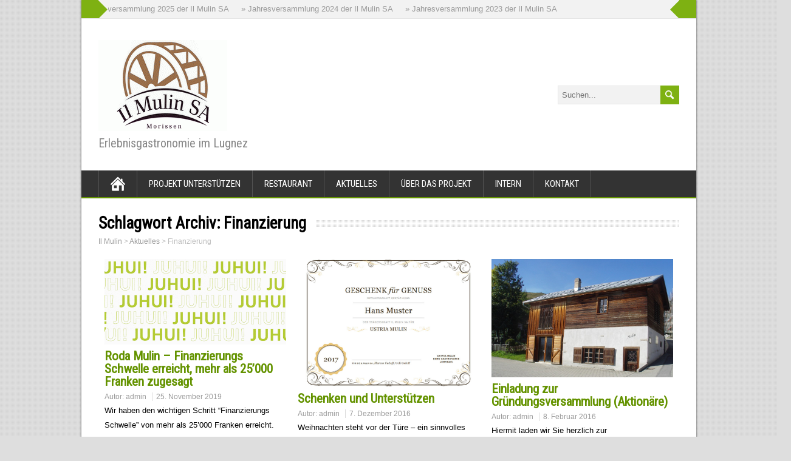

--- FILE ---
content_type: text/html; charset=UTF-8
request_url: https://www.ilmulin.ch/tag/finanzierung/
body_size: 13118
content:
<!DOCTYPE html>
<!--[if IE 7]>
<html class="ie ie7" lang="de">
<![endif]-->
<!--[if IE 8]>
<html class="ie ie8" lang="de">
<![endif]-->
<!--[if !(IE 7) | !(IE 8)  ]><!-->
<html lang="de">
<!--<![endif]-->
<head>
  <meta charset="UTF-8" /> 
  <meta name="viewport" content="width=device-width" />  
  
  <link rel="pingback" href="https://www.ilmulin.ch/xmlrpc.php">
	<link rel="shortcut icon" href="http://ilmulin.ch/wp-content/uploads/2016/01/favicon.ico" />
<title>Finanzierung &#8211; Il Mulin</title>
<style type='text/css'>		.blog #container #main-content #content, .archive #container #main-content #content, .search #container #main-content #content { width: 100%; } .archive #sidebar { display: none; }</style><meta name='robots' content='max-image-preview:large' />
<link rel='dns-prefetch' href='//cdn.jsdelivr.net' />
<link rel='dns-prefetch' href='//fonts.googleapis.com' />
<link rel="alternate" type="application/rss+xml" title="Il Mulin &raquo; Feed" href="https://www.ilmulin.ch/feed/" />
<link rel="alternate" type="application/rss+xml" title="Il Mulin &raquo; Kommentar-Feed" href="https://www.ilmulin.ch/comments/feed/" />
<link rel="alternate" type="application/rss+xml" title="Il Mulin &raquo; Finanzierung Schlagwort-Feed" href="https://www.ilmulin.ch/tag/finanzierung/feed/" />
<style id='wp-img-auto-sizes-contain-inline-css' type='text/css'>
img:is([sizes=auto i],[sizes^="auto," i]){contain-intrinsic-size:3000px 1500px}
/*# sourceURL=wp-img-auto-sizes-contain-inline-css */
</style>
<style id='wp-emoji-styles-inline-css' type='text/css'>

	img.wp-smiley, img.emoji {
		display: inline !important;
		border: none !important;
		box-shadow: none !important;
		height: 1em !important;
		width: 1em !important;
		margin: 0 0.07em !important;
		vertical-align: -0.1em !important;
		background: none !important;
		padding: 0 !important;
	}
/*# sourceURL=wp-emoji-styles-inline-css */
</style>
<style id='wp-block-library-inline-css' type='text/css'>
:root{--wp-block-synced-color:#7a00df;--wp-block-synced-color--rgb:122,0,223;--wp-bound-block-color:var(--wp-block-synced-color);--wp-editor-canvas-background:#ddd;--wp-admin-theme-color:#007cba;--wp-admin-theme-color--rgb:0,124,186;--wp-admin-theme-color-darker-10:#006ba1;--wp-admin-theme-color-darker-10--rgb:0,107,160.5;--wp-admin-theme-color-darker-20:#005a87;--wp-admin-theme-color-darker-20--rgb:0,90,135;--wp-admin-border-width-focus:2px}@media (min-resolution:192dpi){:root{--wp-admin-border-width-focus:1.5px}}.wp-element-button{cursor:pointer}:root .has-very-light-gray-background-color{background-color:#eee}:root .has-very-dark-gray-background-color{background-color:#313131}:root .has-very-light-gray-color{color:#eee}:root .has-very-dark-gray-color{color:#313131}:root .has-vivid-green-cyan-to-vivid-cyan-blue-gradient-background{background:linear-gradient(135deg,#00d084,#0693e3)}:root .has-purple-crush-gradient-background{background:linear-gradient(135deg,#34e2e4,#4721fb 50%,#ab1dfe)}:root .has-hazy-dawn-gradient-background{background:linear-gradient(135deg,#faaca8,#dad0ec)}:root .has-subdued-olive-gradient-background{background:linear-gradient(135deg,#fafae1,#67a671)}:root .has-atomic-cream-gradient-background{background:linear-gradient(135deg,#fdd79a,#004a59)}:root .has-nightshade-gradient-background{background:linear-gradient(135deg,#330968,#31cdcf)}:root .has-midnight-gradient-background{background:linear-gradient(135deg,#020381,#2874fc)}:root{--wp--preset--font-size--normal:16px;--wp--preset--font-size--huge:42px}.has-regular-font-size{font-size:1em}.has-larger-font-size{font-size:2.625em}.has-normal-font-size{font-size:var(--wp--preset--font-size--normal)}.has-huge-font-size{font-size:var(--wp--preset--font-size--huge)}.has-text-align-center{text-align:center}.has-text-align-left{text-align:left}.has-text-align-right{text-align:right}.has-fit-text{white-space:nowrap!important}#end-resizable-editor-section{display:none}.aligncenter{clear:both}.items-justified-left{justify-content:flex-start}.items-justified-center{justify-content:center}.items-justified-right{justify-content:flex-end}.items-justified-space-between{justify-content:space-between}.screen-reader-text{border:0;clip-path:inset(50%);height:1px;margin:-1px;overflow:hidden;padding:0;position:absolute;width:1px;word-wrap:normal!important}.screen-reader-text:focus{background-color:#ddd;clip-path:none;color:#444;display:block;font-size:1em;height:auto;left:5px;line-height:normal;padding:15px 23px 14px;text-decoration:none;top:5px;width:auto;z-index:100000}html :where(.has-border-color){border-style:solid}html :where([style*=border-top-color]){border-top-style:solid}html :where([style*=border-right-color]){border-right-style:solid}html :where([style*=border-bottom-color]){border-bottom-style:solid}html :where([style*=border-left-color]){border-left-style:solid}html :where([style*=border-width]){border-style:solid}html :where([style*=border-top-width]){border-top-style:solid}html :where([style*=border-right-width]){border-right-style:solid}html :where([style*=border-bottom-width]){border-bottom-style:solid}html :where([style*=border-left-width]){border-left-style:solid}html :where(img[class*=wp-image-]){height:auto;max-width:100%}:where(figure){margin:0 0 1em}html :where(.is-position-sticky){--wp-admin--admin-bar--position-offset:var(--wp-admin--admin-bar--height,0px)}@media screen and (max-width:600px){html :where(.is-position-sticky){--wp-admin--admin-bar--position-offset:0px}}

/*# sourceURL=wp-block-library-inline-css */
</style><style id='global-styles-inline-css' type='text/css'>
:root{--wp--preset--aspect-ratio--square: 1;--wp--preset--aspect-ratio--4-3: 4/3;--wp--preset--aspect-ratio--3-4: 3/4;--wp--preset--aspect-ratio--3-2: 3/2;--wp--preset--aspect-ratio--2-3: 2/3;--wp--preset--aspect-ratio--16-9: 16/9;--wp--preset--aspect-ratio--9-16: 9/16;--wp--preset--color--black: #000000;--wp--preset--color--cyan-bluish-gray: #abb8c3;--wp--preset--color--white: #ffffff;--wp--preset--color--pale-pink: #f78da7;--wp--preset--color--vivid-red: #cf2e2e;--wp--preset--color--luminous-vivid-orange: #ff6900;--wp--preset--color--luminous-vivid-amber: #fcb900;--wp--preset--color--light-green-cyan: #7bdcb5;--wp--preset--color--vivid-green-cyan: #00d084;--wp--preset--color--pale-cyan-blue: #8ed1fc;--wp--preset--color--vivid-cyan-blue: #0693e3;--wp--preset--color--vivid-purple: #9b51e0;--wp--preset--gradient--vivid-cyan-blue-to-vivid-purple: linear-gradient(135deg,rgb(6,147,227) 0%,rgb(155,81,224) 100%);--wp--preset--gradient--light-green-cyan-to-vivid-green-cyan: linear-gradient(135deg,rgb(122,220,180) 0%,rgb(0,208,130) 100%);--wp--preset--gradient--luminous-vivid-amber-to-luminous-vivid-orange: linear-gradient(135deg,rgb(252,185,0) 0%,rgb(255,105,0) 100%);--wp--preset--gradient--luminous-vivid-orange-to-vivid-red: linear-gradient(135deg,rgb(255,105,0) 0%,rgb(207,46,46) 100%);--wp--preset--gradient--very-light-gray-to-cyan-bluish-gray: linear-gradient(135deg,rgb(238,238,238) 0%,rgb(169,184,195) 100%);--wp--preset--gradient--cool-to-warm-spectrum: linear-gradient(135deg,rgb(74,234,220) 0%,rgb(151,120,209) 20%,rgb(207,42,186) 40%,rgb(238,44,130) 60%,rgb(251,105,98) 80%,rgb(254,248,76) 100%);--wp--preset--gradient--blush-light-purple: linear-gradient(135deg,rgb(255,206,236) 0%,rgb(152,150,240) 100%);--wp--preset--gradient--blush-bordeaux: linear-gradient(135deg,rgb(254,205,165) 0%,rgb(254,45,45) 50%,rgb(107,0,62) 100%);--wp--preset--gradient--luminous-dusk: linear-gradient(135deg,rgb(255,203,112) 0%,rgb(199,81,192) 50%,rgb(65,88,208) 100%);--wp--preset--gradient--pale-ocean: linear-gradient(135deg,rgb(255,245,203) 0%,rgb(182,227,212) 50%,rgb(51,167,181) 100%);--wp--preset--gradient--electric-grass: linear-gradient(135deg,rgb(202,248,128) 0%,rgb(113,206,126) 100%);--wp--preset--gradient--midnight: linear-gradient(135deg,rgb(2,3,129) 0%,rgb(40,116,252) 100%);--wp--preset--font-size--small: 13px;--wp--preset--font-size--medium: 20px;--wp--preset--font-size--large: 36px;--wp--preset--font-size--x-large: 42px;--wp--preset--spacing--20: 0.44rem;--wp--preset--spacing--30: 0.67rem;--wp--preset--spacing--40: 1rem;--wp--preset--spacing--50: 1.5rem;--wp--preset--spacing--60: 2.25rem;--wp--preset--spacing--70: 3.38rem;--wp--preset--spacing--80: 5.06rem;--wp--preset--shadow--natural: 6px 6px 9px rgba(0, 0, 0, 0.2);--wp--preset--shadow--deep: 12px 12px 50px rgba(0, 0, 0, 0.4);--wp--preset--shadow--sharp: 6px 6px 0px rgba(0, 0, 0, 0.2);--wp--preset--shadow--outlined: 6px 6px 0px -3px rgb(255, 255, 255), 6px 6px rgb(0, 0, 0);--wp--preset--shadow--crisp: 6px 6px 0px rgb(0, 0, 0);}:where(.is-layout-flex){gap: 0.5em;}:where(.is-layout-grid){gap: 0.5em;}body .is-layout-flex{display: flex;}.is-layout-flex{flex-wrap: wrap;align-items: center;}.is-layout-flex > :is(*, div){margin: 0;}body .is-layout-grid{display: grid;}.is-layout-grid > :is(*, div){margin: 0;}:where(.wp-block-columns.is-layout-flex){gap: 2em;}:where(.wp-block-columns.is-layout-grid){gap: 2em;}:where(.wp-block-post-template.is-layout-flex){gap: 1.25em;}:where(.wp-block-post-template.is-layout-grid){gap: 1.25em;}.has-black-color{color: var(--wp--preset--color--black) !important;}.has-cyan-bluish-gray-color{color: var(--wp--preset--color--cyan-bluish-gray) !important;}.has-white-color{color: var(--wp--preset--color--white) !important;}.has-pale-pink-color{color: var(--wp--preset--color--pale-pink) !important;}.has-vivid-red-color{color: var(--wp--preset--color--vivid-red) !important;}.has-luminous-vivid-orange-color{color: var(--wp--preset--color--luminous-vivid-orange) !important;}.has-luminous-vivid-amber-color{color: var(--wp--preset--color--luminous-vivid-amber) !important;}.has-light-green-cyan-color{color: var(--wp--preset--color--light-green-cyan) !important;}.has-vivid-green-cyan-color{color: var(--wp--preset--color--vivid-green-cyan) !important;}.has-pale-cyan-blue-color{color: var(--wp--preset--color--pale-cyan-blue) !important;}.has-vivid-cyan-blue-color{color: var(--wp--preset--color--vivid-cyan-blue) !important;}.has-vivid-purple-color{color: var(--wp--preset--color--vivid-purple) !important;}.has-black-background-color{background-color: var(--wp--preset--color--black) !important;}.has-cyan-bluish-gray-background-color{background-color: var(--wp--preset--color--cyan-bluish-gray) !important;}.has-white-background-color{background-color: var(--wp--preset--color--white) !important;}.has-pale-pink-background-color{background-color: var(--wp--preset--color--pale-pink) !important;}.has-vivid-red-background-color{background-color: var(--wp--preset--color--vivid-red) !important;}.has-luminous-vivid-orange-background-color{background-color: var(--wp--preset--color--luminous-vivid-orange) !important;}.has-luminous-vivid-amber-background-color{background-color: var(--wp--preset--color--luminous-vivid-amber) !important;}.has-light-green-cyan-background-color{background-color: var(--wp--preset--color--light-green-cyan) !important;}.has-vivid-green-cyan-background-color{background-color: var(--wp--preset--color--vivid-green-cyan) !important;}.has-pale-cyan-blue-background-color{background-color: var(--wp--preset--color--pale-cyan-blue) !important;}.has-vivid-cyan-blue-background-color{background-color: var(--wp--preset--color--vivid-cyan-blue) !important;}.has-vivid-purple-background-color{background-color: var(--wp--preset--color--vivid-purple) !important;}.has-black-border-color{border-color: var(--wp--preset--color--black) !important;}.has-cyan-bluish-gray-border-color{border-color: var(--wp--preset--color--cyan-bluish-gray) !important;}.has-white-border-color{border-color: var(--wp--preset--color--white) !important;}.has-pale-pink-border-color{border-color: var(--wp--preset--color--pale-pink) !important;}.has-vivid-red-border-color{border-color: var(--wp--preset--color--vivid-red) !important;}.has-luminous-vivid-orange-border-color{border-color: var(--wp--preset--color--luminous-vivid-orange) !important;}.has-luminous-vivid-amber-border-color{border-color: var(--wp--preset--color--luminous-vivid-amber) !important;}.has-light-green-cyan-border-color{border-color: var(--wp--preset--color--light-green-cyan) !important;}.has-vivid-green-cyan-border-color{border-color: var(--wp--preset--color--vivid-green-cyan) !important;}.has-pale-cyan-blue-border-color{border-color: var(--wp--preset--color--pale-cyan-blue) !important;}.has-vivid-cyan-blue-border-color{border-color: var(--wp--preset--color--vivid-cyan-blue) !important;}.has-vivid-purple-border-color{border-color: var(--wp--preset--color--vivid-purple) !important;}.has-vivid-cyan-blue-to-vivid-purple-gradient-background{background: var(--wp--preset--gradient--vivid-cyan-blue-to-vivid-purple) !important;}.has-light-green-cyan-to-vivid-green-cyan-gradient-background{background: var(--wp--preset--gradient--light-green-cyan-to-vivid-green-cyan) !important;}.has-luminous-vivid-amber-to-luminous-vivid-orange-gradient-background{background: var(--wp--preset--gradient--luminous-vivid-amber-to-luminous-vivid-orange) !important;}.has-luminous-vivid-orange-to-vivid-red-gradient-background{background: var(--wp--preset--gradient--luminous-vivid-orange-to-vivid-red) !important;}.has-very-light-gray-to-cyan-bluish-gray-gradient-background{background: var(--wp--preset--gradient--very-light-gray-to-cyan-bluish-gray) !important;}.has-cool-to-warm-spectrum-gradient-background{background: var(--wp--preset--gradient--cool-to-warm-spectrum) !important;}.has-blush-light-purple-gradient-background{background: var(--wp--preset--gradient--blush-light-purple) !important;}.has-blush-bordeaux-gradient-background{background: var(--wp--preset--gradient--blush-bordeaux) !important;}.has-luminous-dusk-gradient-background{background: var(--wp--preset--gradient--luminous-dusk) !important;}.has-pale-ocean-gradient-background{background: var(--wp--preset--gradient--pale-ocean) !important;}.has-electric-grass-gradient-background{background: var(--wp--preset--gradient--electric-grass) !important;}.has-midnight-gradient-background{background: var(--wp--preset--gradient--midnight) !important;}.has-small-font-size{font-size: var(--wp--preset--font-size--small) !important;}.has-medium-font-size{font-size: var(--wp--preset--font-size--medium) !important;}.has-large-font-size{font-size: var(--wp--preset--font-size--large) !important;}.has-x-large-font-size{font-size: var(--wp--preset--font-size--x-large) !important;}
/*# sourceURL=global-styles-inline-css */
</style>

<style id='classic-theme-styles-inline-css' type='text/css'>
/*! This file is auto-generated */
.wp-block-button__link{color:#fff;background-color:#32373c;border-radius:9999px;box-shadow:none;text-decoration:none;padding:calc(.667em + 2px) calc(1.333em + 2px);font-size:1.125em}.wp-block-file__button{background:#32373c;color:#fff;text-decoration:none}
/*# sourceURL=/wp-includes/css/classic-themes.min.css */
</style>
<link rel='stylesheet' id='defend-wp-css' href='https://www.ilmulin.ch/wp-content/plugins/defend-wp/public/css/defend-wp-public.css?ver=1.0.5' type='text/css' media='all' />
<link rel='stylesheet' id='eic_public-css' href='https://www.ilmulin.ch/wp-content/plugins/easy-image-collage/css/public.css?ver=1.13.6' type='text/css' media='screen' />
<link rel='stylesheet' id='surl-lasso-lite-css' href='https://www.ilmulin.ch/wp-content/plugins/simple-urls/admin/assets/css/lasso-lite.css?ver=1764760036' type='text/css' media='all' />
<link rel='stylesheet' id='dashicons-css' href='https://www.ilmulin.ch/wp-includes/css/dashicons.min.css?ver=6.9' type='text/css' media='all' />
<link rel='stylesheet' id='wpfd-modal-css' href='https://www.ilmulin.ch/wp-content/plugins/wp-file-download/app/admin/assets/css/leanmodal.css?ver=6.9' type='text/css' media='all' />
<link rel='stylesheet' id='wpfd-viewer-css' href='https://www.ilmulin.ch/wp-content/plugins/wp-file-download/app/site/assets/css/viewer.css?ver=5.6.6' type='text/css' media='all' />
<link rel='stylesheet' id='maidenhair-style-css' href='https://www.ilmulin.ch/wp-content/themes/maidenhair-premium/style.css?ver=6.9' type='text/css' media='all' />
<link rel='stylesheet' id='maidenhair-google-font-default-css' href='//fonts.googleapis.com/css?family=Roboto+Condensed&#038;subset=latin%2Clatin-ext&#038;ver=6.9' type='text/css' media='all' />
<link rel='stylesheet' id='maidenhair-tab-widget-css' href='https://www.ilmulin.ch/wp-content/themes/maidenhair-premium/functions/fe/wp-tab-widget/css/wp-tab-widget.css?ver=6.9' type='text/css' media='all' />
<link rel='stylesheet' id='slb_core-css' href='https://www.ilmulin.ch/wp-content/plugins/simple-lightbox/client/css/app.css?ver=2.9.4' type='text/css' media='all' />
<link rel='stylesheet' id='cyclone-template-style-dark-0-css' href='https://www.ilmulin.ch/wp-content/themes/maidenhair-premium/cycloneslider/dark/style.css?ver=3.2.0' type='text/css' media='all' />
<link rel='stylesheet' id='cyclone-template-style-default-0-css' href='https://www.ilmulin.ch/wp-content/themes/maidenhair-premium/cycloneslider/default/style.css?ver=3.2.0' type='text/css' media='all' />
<link rel='stylesheet' id='cyclone-template-style-standard-0-css' href='https://www.ilmulin.ch/wp-content/themes/maidenhair-premium/cycloneslider/standard/style.css?ver=3.2.0' type='text/css' media='all' />
<link rel='stylesheet' id='cyclone-template-style-thumbnails-0-css' href='https://www.ilmulin.ch/wp-content/plugins/cyclone-slider-2/templates/thumbnails/style.css?ver=3.2.0' type='text/css' media='all' />
<script type="text/javascript" src="https://www.ilmulin.ch/wp-includes/js/jquery/jquery.min.js?ver=3.7.1" id="jquery-core-js"></script>
<script type="text/javascript" src="https://www.ilmulin.ch/wp-includes/js/jquery/jquery-migrate.min.js?ver=3.4.1" id="jquery-migrate-js"></script>
<script type="text/javascript" src="https://www.ilmulin.ch/wp-content/plugins/defend-wp/public/js/defend-wp-public.js?ver=1.0.5" id="defend-wp-js"></script>
<script type="text/javascript" src="https://www.ilmulin.ch/wp-content/plugins/wp-file-download/app/site/themes/wpfd-table/js/jquery.mediaTable.js?ver=6.9" id="wpfd-mediaTable-js"></script>
<script type="text/javascript" src="https://www.ilmulin.ch/wp-content/plugins/wp-file-download/app/admin/assets/js/jquery.leanModal.min.js?ver=6.9" id="wpfd-modal-js"></script>
<script type="text/javascript" id="wpfd-modal-init-js-extra">
/* <![CDATA[ */
var wpfdmodalvars = {"adminurl":"https://www.ilmulin.ch/wp-admin/"};
//# sourceURL=wpfd-modal-init-js-extra
/* ]]> */
</script>
<script type="text/javascript" src="https://www.ilmulin.ch/wp-content/plugins/wp-file-download/app/site/assets/js/leanmodal.init.js?ver=6.9" id="wpfd-modal-init-js"></script>
<link rel="https://api.w.org/" href="https://www.ilmulin.ch/wp-json/" /><link rel="alternate" title="JSON" type="application/json" href="https://www.ilmulin.ch/wp-json/wp/v2/tags/7" /><link rel="EditURI" type="application/rsd+xml" title="RSD" href="https://www.ilmulin.ch/xmlrpc.php?rsd" />
<style type="text/css">.eic-image .eic-image-caption {bottom: 0;left: 0;right: 0;text-align: left;font-size: 12px;color: rgba(255,255,255,1);background-color: rgba(0,0,0,0.7);}</style><style type="text/css">/* =Responsive Map fix
-------------------------------------------------------------- */
.maidenhair_map_canvas img {
	max-width: none;
}</style><!--[if IE]>
<style type="text/css" media="screen">
#container-shadow, .attachment-post-thumbnail, .attachment-square-thumb {
        behavior: url("https://www.ilmulin.ch/wp-content/themes/maidenhair-premium/css/pie/PIE.php");
        zoom: 1;
}
</style>
<![endif]-->
<style type="text/css">.recentcomments a{display:inline !important;padding:0 !important;margin:0 !important;}</style><link rel="icon" href="https://www.ilmulin.ch/wp-content/uploads/2017/01/cropped-Logo-ilmulin-SA-export-full-32x32.gif" sizes="32x32" />
<link rel="icon" href="https://www.ilmulin.ch/wp-content/uploads/2017/01/cropped-Logo-ilmulin-SA-export-full-192x192.gif" sizes="192x192" />
<link rel="apple-touch-icon" href="https://www.ilmulin.ch/wp-content/uploads/2017/01/cropped-Logo-ilmulin-SA-export-full-180x180.gif" />
<meta name="msapplication-TileImage" content="https://www.ilmulin.ch/wp-content/uploads/2017/01/cropped-Logo-ilmulin-SA-export-full-270x270.gif" />
 
 
</head> 
<body class="archive tag tag-finanzierung tag-7 wp-theme-maidenhair-premium" id="wrapper">
<div class="pattern"></div> 
   
<div id="container">
<div id="container-shadow">
  <header id="header">
    <div id="ticker-wrapper">
      <div class="ticker-box">
        <div class="ticker-arrow-1"></div>
        <div class="ticker-arrow-2"></div>
        <ul id="ticker">
          <li><a href="https://www.ilmulin.ch/jahresversammlung-2025-der-il-mulin-sa/">&raquo; Jahresversammlung 2025 der Il Mulin SA</a></li>
          <li><a href="https://www.ilmulin.ch/jahresversammlung-2024-der-il-mulin-sa/">&raquo; Jahresversammlung 2024 der Il Mulin SA</a></li>
          <li><a href="https://www.ilmulin.ch/jahresversammlung-2023-der-il-mulin-sa/">&raquo; Jahresversammlung 2023 der Il Mulin SA</a></li>
        </ul>
      </div>
    </div>
    
    <div class="header-content-wrapper">
    <div class="header-content">
      <a href="https://www.ilmulin.ch/"><img class="header-logo" src="http://www.ilmulin.ch/wp-content/uploads/2017/01/Logo-ilmulin-SA-export-150.gif" alt="Il Mulin" /></a>
      <p class="site-description">Erlebnisgastronomie im Lugnez</p>
<form id="searchform" method="get" action="https://www.ilmulin.ch/">
  <div class="searchform-wrapper"><input type="text" value="" name="s" id="s" placeholder="Suchen..." />
  <input type="image" src="https://www.ilmulin.ch/wp-content/themes/maidenhair-premium/images/empty.gif" class="send" name="searchsubmit" alt="send" /></div>
</form>    </div>
    </div>
    <div class="menu-box-wrapper">
    <div class="menu-box">
      <a class="link-home" href="https://www.ilmulin.ch/"></a>
<div id="nav" class="menu"><ul>
<li class="page_item page-item-1617"><a href="https://www.ilmulin.ch/projekt-unterstuetzen/">Projekt unterstützen</a></li>
<li class="page_item page-item-726"><a href="https://www.ilmulin.ch/restaurant/">Restaurant</a></li>
<li class="page_item page-item-51 page_item_has_children current_page_parent"><a href="https://www.ilmulin.ch/aktuelles/">Aktuelles</a>
<ul class='children'>
	<li class="page_item page-item-155"><a href="https://www.ilmulin.ch/aktuelles/jobs/">Jobs</a></li>
</ul>
</li>
<li class="page_item page-item-6 page_item_has_children"><a href="https://www.ilmulin.ch/das-projekt/">Über das Projekt</a>
<ul class='children'>
	<li class="page_item page-item-76 page_item_has_children"><a href="https://www.ilmulin.ch/das-projekt/der-umbau/">Das Umbau Projekt</a>
	<ul class='children'>
		<li class="page_item page-item-334"><a href="https://www.ilmulin.ch/das-projekt/der-umbau/umbau-reportage-dezember-2016/">Umbau Reportage 12.2016</a></li>
		<li class="page_item page-item-501"><a href="https://www.ilmulin.ch/das-projekt/der-umbau/umbau-reportage-03-2017/">Umbau Reportage 03.2017</a></li>
	</ul>
</li>
</ul>
</li>
<li class="page_item page-item-433 page_item_has_children"><a href="https://www.ilmulin.ch/intern/">Intern</a>
<ul class='children'>
	<li class="page_item page-item-449"><a href="https://www.ilmulin.ch/intern/download/">Download</a></li>
	<li class="page_item page-item-2894"><a href="https://www.ilmulin.ch/intern/upload/">Upload</a></li>
	<li class="page_item page-item-2984"><a href="https://www.ilmulin.ch/intern/member-blog/">Member Blog</a></li>
</ul>
</li>
<li class="page_item page-item-12 page_item_has_children"><a href="https://www.ilmulin.ch/kontakt/">Kontakt</a>
<ul class='children'>
	<li class="page_item page-item-130 page_item_has_children"><a href="https://www.ilmulin.ch/kontakt/impressum/">Impressum</a>
	<ul class='children'>
		<li class="page_item page-item-139"><a href="https://www.ilmulin.ch/kontakt/impressum/kontakt-online-team/">Kontakt Online Team</a></li>
	</ul>
</li>
	<li class="page_item page-item-14"><a href="https://www.ilmulin.ch/kontakt/newsletter/">Newsletter</a></li>
</ul>
</li>
</ul></div>
    </div>
    </div>
    
  </header> <!-- end of header -->

  <div id="wrapper-content">
  <div id="main-content">
  <div id="content">   
    <div class="content-headline">
      <h1 class="entry-headline"><span class="entry-headline-text">Schlagwort Archiv: <span>Finanzierung</span></span></h1>
<p class="breadcrumb-navigation"><span property="itemListElement" typeof="ListItem"><a property="item" typeof="WebPage" title="Gehe zu Il Mulin." href="https://www.ilmulin.ch" class="home" ><span property="name">Il Mulin</span></a><meta property="position" content="1"></span> &gt; <span property="itemListElement" typeof="ListItem"><a property="item" typeof="WebPage" title="Gehe zu Aktuelles." href="https://www.ilmulin.ch/aktuelles/" class="post-root post post-post" ><span property="name">Aktuelles</span></a><meta property="position" content="2"></span> &gt; <span property="itemListElement" typeof="ListItem"><span property="name" class="archive taxonomy post_tag current-item">Finanzierung</span><meta property="url" content="https://www.ilmulin.ch/tag/finanzierung/"><meta property="position" content="3"></span></p>    </div>
    <div class="js-masonry">
      <article class="grid-entry post-1768 post type-post status-publish format-standard has-post-thumbnail hentry category-gesellschaft-ag category-neuigkeiten category-newsletter tag-crowd-funding tag-finanzierung tag-finanzierungs-schwelle tag-lokalhelden tag-mitmachen tag-muehlerad tag-roda-mulin tag-spenden">
      <div class="grid-entry-inner">
        <a href="https://www.ilmulin.ch/roda-mulin-finanzierungs-schwelle-erreicht-mehr-als-25000-franken-zugesagt/"><img width="560" height="264" src="https://www.ilmulin.ch/wp-content/uploads/2019/11/Juhuiii.gif" class="attachment-post-thumbnail size-post-thumbnail wp-post-image" alt="Juhuiii - Finanzierungs Schwelle erreicht" decoding="async" fetchpriority="high" /></a>
        <h2 class="grid-entry-headline"><a href="https://www.ilmulin.ch/roda-mulin-finanzierungs-schwelle-erreicht-mehr-als-25000-franken-zugesagt/">Roda Mulin &#8211; Finanzierungs Schwelle erreicht, mehr als 25&#8217;000 Franken zugesagt</a></h2>
        <p class="post-meta">
          <span class="post-info-author">Autor: <a href="https://www.ilmulin.ch/author/admin/" title="Beiträge von admin" rel="author">admin</a></span>
          <span class="post-info-date"><a href="https://www.ilmulin.ch/roda-mulin-finanzierungs-schwelle-erreicht-mehr-als-25000-franken-zugesagt/">25. November 2019</a></span>
        </p>
<p>Wir haben den wichtigen Schritt &#8220;Finanzierungs Schwelle&#8221; von mehr als 25&#8217;000 Franken erreicht. Herzlichen Dank euch allen. Herzlichen Dank Dir für Deine Unterstützung. Wie geht es nun weiter? Wir sind weiterhin auf Zusagen für Unterstützung angewiesen damit wir das Projekt wie geplant realisieren können. Neben den bereits getätigten Zusagen über Lokalhelden, konnten wir weitere Zusagen für das Projekt gewinnen. Surselva Tourismus, Raiffeisenbank Surselva und Projekt Partner. Ihr alle zusammen bringt das Projekt Roda Mulin über die Finanzierungs Schwelle fast zum Finanzierungs Ziel. Es fehlen uns heute zum Finanzierngs Ziel noch rund 2000 Franken.  Weiterhin mitmachen: Lokalhelden Kontakt zum Team  </p>
 
        <p class="grid-category"><a href="https://www.ilmulin.ch/category/gesellschaft-ag/" rel="category tag">Gesellschaft (AG)</a>, <a href="https://www.ilmulin.ch/category/neuigkeiten/" rel="category tag">Neuigkeiten</a>, <a href="https://www.ilmulin.ch/category/newsletter/" rel="category tag">Newsletter</a></p>
        <p class="grid-tags"><a href="https://www.ilmulin.ch/tag/crowd-funding/" rel="tag">Crowd Funding</a>, <a href="https://www.ilmulin.ch/tag/finanzierung/" rel="tag">Finanzierung</a>, <a href="https://www.ilmulin.ch/tag/finanzierungs-schwelle/" rel="tag">Finanzierungs Schwelle</a>, <a href="https://www.ilmulin.ch/tag/lokalhelden/" rel="tag">Lokalhelden</a>, <a href="https://www.ilmulin.ch/tag/mitmachen/" rel="tag">Mitmachen</a>, <a href="https://www.ilmulin.ch/tag/muehlerad/" rel="tag">Mühlerad</a>, <a href="https://www.ilmulin.ch/tag/roda-mulin/" rel="tag">Roda Mulin</a>, <a href="https://www.ilmulin.ch/tag/spenden/" rel="tag">Spenden</a></p>
      </div>
      </article>      <article class="grid-entry post-324 post type-post status-publish format-standard has-post-thumbnail hentry category-gesellschaft-ag category-neuigkeiten category-newsletter tag-finanzierung tag-geschenk tag-neuigkeiten tag-newsletter tag-projekt-il-mulin tag-unterstuetzen tag-urkunde tag-weihnachtsaktion">
      <div class="grid-entry-inner">
        <a href="https://www.ilmulin.ch/schenken-und-unterstuetzen/"><img width="956" height="675" src="https://www.ilmulin.ch/wp-content/uploads/2016/12/Urkunde-956x675.jpg" class="attachment-post-thumbnail size-post-thumbnail wp-post-image" alt="" decoding="async" srcset="https://www.ilmulin.ch/wp-content/uploads/2016/12/Urkunde-956x675.jpg 956w, https://www.ilmulin.ch/wp-content/uploads/2016/12/Urkunde-300x212.jpg 300w, https://www.ilmulin.ch/wp-content/uploads/2016/12/Urkunde-768x543.jpg 768w, https://www.ilmulin.ch/wp-content/uploads/2016/12/Urkunde-1024x723.jpg 1024w, https://www.ilmulin.ch/wp-content/uploads/2016/12/Urkunde-600x424.jpg 600w, https://www.ilmulin.ch/wp-content/uploads/2016/12/Urkunde.jpg 1063w" sizes="(max-width: 956px) 100vw, 956px" /></a>
        <h2 class="grid-entry-headline"><a href="https://www.ilmulin.ch/schenken-und-unterstuetzen/">Schenken und Unterstützen</a></h2>
        <p class="post-meta">
          <span class="post-info-author">Autor: <a href="https://www.ilmulin.ch/author/admin/" title="Beiträge von admin" rel="author">admin</a></span>
          <span class="post-info-date"><a href="https://www.ilmulin.ch/schenken-und-unterstuetzen/">7. Dezember 2016</a></span>
        </p>
<p>Weihnachten steht vor der Türe &#8211; ein sinnvolles Geschenk gesucht? Unterstützen Sie das Projekt Berg Gastronomie im Val Lumnezia, schenken Sie ein Stück der Erfolgsgeschichte &#8211; einen Anteil an der Ustria Mulin in Morissen. Im Frühjahr 2017 gehts dann los &#8211; das neue Restaurant am Dorfeingang zu Morissen empfängt die ersten Gäste. Schenken Sie eine Mitgliedschaft (einmalige Kosten) als Gönner(in) oder als Aktionär(in). Zur Weihnachtsaktion</p>
 
        <p class="grid-category"><a href="https://www.ilmulin.ch/category/gesellschaft-ag/" rel="category tag">Gesellschaft (AG)</a>, <a href="https://www.ilmulin.ch/category/neuigkeiten/" rel="category tag">Neuigkeiten</a>, <a href="https://www.ilmulin.ch/category/newsletter/" rel="category tag">Newsletter</a></p>
        <p class="grid-tags"><a href="https://www.ilmulin.ch/tag/finanzierung/" rel="tag">Finanzierung</a>, <a href="https://www.ilmulin.ch/tag/geschenk/" rel="tag">Geschenk</a>, <a href="https://www.ilmulin.ch/tag/neuigkeiten/" rel="tag">Neuigkeiten</a>, <a href="https://www.ilmulin.ch/tag/newsletter/" rel="tag">Newsletter</a>, <a href="https://www.ilmulin.ch/tag/projekt-il-mulin/" rel="tag">Projekt il mulin</a>, <a href="https://www.ilmulin.ch/tag/unterstuetzen/" rel="tag">Unterstützen</a>, <a href="https://www.ilmulin.ch/tag/urkunde/" rel="tag">Urkunde</a>, <a href="https://www.ilmulin.ch/tag/weihnachtsaktion/" rel="tag">Weihnachtsaktion</a></p>
      </div>
      </article>      <article class="grid-entry post-172 post type-post status-publish format-standard has-post-thumbnail hentry category-gesellschaft-ag category-neuigkeiten category-newsletter tag-finanzierung tag-gruendung tag-gruendungsversammlung tag-neuigkeiten tag-newsletter tag-projekt-il-mulin tag-statuten">
      <div class="grid-entry-inner">
        <a href="https://www.ilmulin.ch/einladung-zur-gruendungsversammlung/"><img width="956" height="624" src="https://www.ilmulin.ch/wp-content/uploads/2015/12/Gebäude-Mulin-956x624.jpg" class="attachment-post-thumbnail size-post-thumbnail wp-post-image" alt="" decoding="async" srcset="https://www.ilmulin.ch/wp-content/uploads/2015/12/Gebäude-Mulin-956x624.jpg 956w, https://www.ilmulin.ch/wp-content/uploads/2015/12/Gebäude-Mulin-300x196.jpg 300w, https://www.ilmulin.ch/wp-content/uploads/2015/12/Gebäude-Mulin-1024x669.jpg 1024w, https://www.ilmulin.ch/wp-content/uploads/2015/12/Gebäude-Mulin-600x392.jpg 600w" sizes="(max-width: 956px) 100vw, 956px" /></a>
        <h2 class="grid-entry-headline"><a href="https://www.ilmulin.ch/einladung-zur-gruendungsversammlung/">Einladung zur Gründungsversammlung (Aktionäre)</a></h2>
        <p class="post-meta">
          <span class="post-info-author">Autor: <a href="https://www.ilmulin.ch/author/admin/" title="Beiträge von admin" rel="author">admin</a></span>
          <span class="post-info-date"><a href="https://www.ilmulin.ch/einladung-zur-gruendungsversammlung/">8. Februar 2016</a></span>
        </p>
<p>Hiermit laden wir Sie herzlich zur Gründungsversammlung der Aktiengesellschaft Il Mulin SA ein. Diese findet wie folgt statt: Donnerstag, den 24. März 2016 um 20.00 Uhr im ehemaligen Gemeindehaus Morissen Die Il Mulin SA wird wie folgt ausgestaltet: Firma: Il Mulin SA (Aktiengesellschaft) Sitz/Adresse: Lumnezia GR, c/o Ueli Caduff, Sut Vitg 283D, 7143 Morissen Aktienkapital: CHF 251&#8217;600.00 eingeteilt in 1&#8217;258 Namenaktien zu nominal je CHF 200.00. (Stand 1. Februar 2016) Stand Datum dieses Schreibens sind verbindliche Zeichnungszusagen über CHF 251‘600.00 eingegangen. Es gehen aber erfreulicherweise kontinuierlich weitere Zusagen ein, weshalb sich das definitive Aktienkapital nach dem Gesamtbetrag der bis zum nachstehend genannten Einzahlungsstichtag eingehenden Liberierungsbeträge richtet. Zusätzlich zum liberierten Aktienkapital wird anlässlich der Gründungsversammlung eine genehmigte Kapitalerhöhung im&#8230;<br /><a class="read-more-button" href="https://www.ilmulin.ch/einladung-zur-gruendungsversammlung/">Mehr Lesen</a></p>
 
        <p class="grid-category"><a href="https://www.ilmulin.ch/category/gesellschaft-ag/" rel="category tag">Gesellschaft (AG)</a>, <a href="https://www.ilmulin.ch/category/neuigkeiten/" rel="category tag">Neuigkeiten</a>, <a href="https://www.ilmulin.ch/category/newsletter/" rel="category tag">Newsletter</a></p>
        <p class="grid-tags"><a href="https://www.ilmulin.ch/tag/finanzierung/" rel="tag">Finanzierung</a>, <a href="https://www.ilmulin.ch/tag/gruendung/" rel="tag">Gründung</a>, <a href="https://www.ilmulin.ch/tag/gruendungsversammlung/" rel="tag">Gründungsversammlung</a>, <a href="https://www.ilmulin.ch/tag/neuigkeiten/" rel="tag">Neuigkeiten</a>, <a href="https://www.ilmulin.ch/tag/newsletter/" rel="tag">Newsletter</a>, <a href="https://www.ilmulin.ch/tag/projekt-il-mulin/" rel="tag">Projekt il mulin</a>, <a href="https://www.ilmulin.ch/tag/statuten/" rel="tag">Statuten</a></p>
      </div>
      </article>      <article class="grid-entry post-146 post type-post status-publish format-standard has-post-thumbnail hentry category-neuigkeiten category-newsletter tag-ag tag-finanzierung tag-gruendung tag-projekt-il-mulin tag-statuten tag-veranstaltung">
      <div class="grid-entry-inner">
        <a href="https://www.ilmulin.ch/gruendungsversammlung-der-ag/"><img width="940" height="276" src="https://www.ilmulin.ch/wp-content/uploads/2016/01/blue_sky.jpg" class="attachment-post-thumbnail size-post-thumbnail wp-post-image" alt="" decoding="async" loading="lazy" srcset="https://www.ilmulin.ch/wp-content/uploads/2016/01/blue_sky.jpg 940w, https://www.ilmulin.ch/wp-content/uploads/2016/01/blue_sky-300x88.jpg 300w, https://www.ilmulin.ch/wp-content/uploads/2016/01/blue_sky-768x225.jpg 768w, https://www.ilmulin.ch/wp-content/uploads/2016/01/blue_sky-600x176.jpg 600w" sizes="auto, (max-width: 940px) 100vw, 940px" /></a>
        <h2 class="grid-entry-headline"><a href="https://www.ilmulin.ch/gruendungsversammlung-der-ag/">Gründungsversammlung der AG</a></h2>
        <p class="post-meta">
          <span class="post-info-author">Autor: <a href="https://www.ilmulin.ch/author/marcus-caduff/" title="Beiträge von Marcus Caduff" rel="author">Marcus Caduff</a></span>
          <span class="post-info-date"><a href="https://www.ilmulin.ch/gruendungsversammlung-der-ag/">5. Januar 2016</a></span>
        </p>
<p>Die Vorbereitungsarbeiten zur Gründung der Aktiengesellschaft &#8220;Il Mulin SA&#8221; sind im vollen Gange und das Gründungsdatum wurde festgelegt. Die Gründung ist am Gründonnerstag, den 24. März 2016 Abends in Morissen vorgesehen. Bitte reserviert dieses Datum, es wäre toll wenn alle Aktionäre an der Gründungsversammlung persönlich anwesend sein könnten. In den kommenden Wochen wird allen Aktionären, welche die Absichtserklärung ausgefüllt und unterzeichnet haben, das sogenannte Zeichnungsschein per Post zugestellt. Dieses muss ausgefüllt und unterzeichnet bis zur Gründungsversammlung vorliegen. Ferner bedarf es einer Bestätigung der Bank, dass das entsprechende Aktienkapital auf ein Bankkonto einbezahlt wurde. Diese Bestätigung der Bank muss bei der Gründungsversammlung dem Notar vorgelegt werden. In den kommenden Wochen wird&#8230;<br /><a class="read-more-button" href="https://www.ilmulin.ch/gruendungsversammlung-der-ag/">Mehr Lesen</a></p>
 
        <p class="grid-category"><a href="https://www.ilmulin.ch/category/neuigkeiten/" rel="category tag">Neuigkeiten</a>, <a href="https://www.ilmulin.ch/category/newsletter/" rel="category tag">Newsletter</a></p>
        <p class="grid-tags"><a href="https://www.ilmulin.ch/tag/ag/" rel="tag">AG</a>, <a href="https://www.ilmulin.ch/tag/finanzierung/" rel="tag">Finanzierung</a>, <a href="https://www.ilmulin.ch/tag/gruendung/" rel="tag">Gründung</a>, <a href="https://www.ilmulin.ch/tag/projekt-il-mulin/" rel="tag">Projekt il mulin</a>, <a href="https://www.ilmulin.ch/tag/statuten/" rel="tag">Statuten</a>, <a href="https://www.ilmulin.ch/tag/veranstaltung/" rel="tag">Veranstaltung</a></p>
      </div>
      </article>      <article class="grid-entry post-113 post type-post status-publish format-standard has-post-thumbnail hentry category-neuigkeiten category-newsletter tag-finanzierung tag-neuigkeiten tag-newsletter">
      <div class="grid-entry-inner">
        <a href="https://www.ilmulin.ch/orientierung-zum-projekt-il-mulin-morissen/"><img width="956" height="230" src="https://www.ilmulin.ch/wp-content/uploads/2015/08/cropped-Inschrift-Mulin-956x230.jpg" class="attachment-post-thumbnail size-post-thumbnail wp-post-image" alt="" decoding="async" loading="lazy" srcset="https://www.ilmulin.ch/wp-content/uploads/2015/08/cropped-Inschrift-Mulin-956x230.jpg 956w, https://www.ilmulin.ch/wp-content/uploads/2015/08/cropped-Inschrift-Mulin-300x72.jpg 300w, https://www.ilmulin.ch/wp-content/uploads/2015/08/cropped-Inschrift-Mulin-768x185.jpg 768w, https://www.ilmulin.ch/wp-content/uploads/2015/08/cropped-Inschrift-Mulin-1024x246.jpg 1024w, https://www.ilmulin.ch/wp-content/uploads/2015/08/cropped-Inschrift-Mulin-600x144.jpg 600w, https://www.ilmulin.ch/wp-content/uploads/2015/08/cropped-Inschrift-Mulin.jpg 1800w" sizes="auto, (max-width: 956px) 100vw, 956px" /></a>
        <h2 class="grid-entry-headline"><a href="https://www.ilmulin.ch/orientierung-zum-projekt-il-mulin-morissen/">Orientierung zum Projekt „Il Mulin“, Morissen</a></h2>
        <p class="post-meta">
          <span class="post-info-author">Autor: <a href="https://www.ilmulin.ch/author/marcus-caduff/" title="Beiträge von Marcus Caduff" rel="author">Marcus Caduff</a></span>
          <span class="post-info-date"><a href="https://www.ilmulin.ch/orientierung-zum-projekt-il-mulin-morissen/">26. Dezember 2015</a></span>
        </p>
<p>Sehr geehrte Damen und Herren Es freut uns, Sie über den aktuellen Stand des Projektes zu orientieren und gleichzeitig Sie auf den voraussichtlichen Termin für die Gründungsversammlung der “Il Mulin SA” hinzuweisen. In der Zwischenzeit hat auch die Schweizerische Berghilfe einen Beitrag in der Höhe von CHF 100&#8217;000.00 in Aussicht gestellt. Die definitive Zusage erfolgt erst nach der ordentlichen Prüfung durch die Experten und nach Erfüllung einiger Auflagen. Zudem durften wir weitere Zusicherungen von Beiträgen und Eigenleistungen entgegennehmen. Wir rechnen mit einem Kostendach von CHF 920&#8217;000.00. Es fehlen uns heute noch rund CHF 50&#8217;000.00. In der Sitzung vom 1. Dezember 2015 haben die Initianten dem Gemeindevorstand Lumnezia den Antrag gestellt,&#8230;<br /><a class="read-more-button" href="https://www.ilmulin.ch/orientierung-zum-projekt-il-mulin-morissen/">Mehr Lesen</a></p>
 
        <p class="grid-category"><a href="https://www.ilmulin.ch/category/neuigkeiten/" rel="category tag">Neuigkeiten</a>, <a href="https://www.ilmulin.ch/category/newsletter/" rel="category tag">Newsletter</a></p>
        <p class="grid-tags"><a href="https://www.ilmulin.ch/tag/finanzierung/" rel="tag">Finanzierung</a>, <a href="https://www.ilmulin.ch/tag/neuigkeiten/" rel="tag">Neuigkeiten</a>, <a href="https://www.ilmulin.ch/tag/newsletter/" rel="tag">Newsletter</a></p>
      </div>
      </article>      <article class="grid-entry post-9 post type-post status-publish format-standard has-post-thumbnail hentry category-neuigkeiten tag-angebot tag-betrieb tag-event tag-finanzierung tag-gruendung tag-neuigkeiten tag-newsletter tag-projekt-il-mulin tag-veranstaltung">
      <div class="grid-entry-inner">
        <a href="https://www.ilmulin.ch/willkommen-auf-der-webseite-von-il-mulin/"><img width="956" height="624" src="https://www.ilmulin.ch/wp-content/uploads/2015/12/Gebäude-Mulin-956x624.jpg" class="attachment-post-thumbnail size-post-thumbnail wp-post-image" alt="" decoding="async" loading="lazy" srcset="https://www.ilmulin.ch/wp-content/uploads/2015/12/Gebäude-Mulin-956x624.jpg 956w, https://www.ilmulin.ch/wp-content/uploads/2015/12/Gebäude-Mulin-300x196.jpg 300w, https://www.ilmulin.ch/wp-content/uploads/2015/12/Gebäude-Mulin-1024x669.jpg 1024w, https://www.ilmulin.ch/wp-content/uploads/2015/12/Gebäude-Mulin-600x392.jpg 600w" sizes="auto, (max-width: 956px) 100vw, 956px" /></a>
        <h2 class="grid-entry-headline"><a href="https://www.ilmulin.ch/willkommen-auf-der-webseite-von-il-mulin/">Willkommen auf der Webseite von ilmulin.ch</a></h2>
        <p class="post-meta">
          <span class="post-info-author">Autor: <a href="https://www.ilmulin.ch/author/admin/" title="Beiträge von admin" rel="author">admin</a></span>
          <span class="post-info-date"><a href="https://www.ilmulin.ch/willkommen-auf-der-webseite-von-il-mulin/">19. August 2015</a></span>
          <span class="post-info-comments"><a href="https://www.ilmulin.ch/willkommen-auf-der-webseite-von-il-mulin/#respond">0 Kommentare</a></span>
        </p>
<p>Auf der Webseite ilmulin.ch werden regelmässig Informationen über das Erlebnis Gastronomie Projekt im Lugnez publiziert. Melden Sie sich zu unserem Newsletter an um jeweils die neusten Informationen zu erhalten (zur Newsletter Anmeldung).</p>
 
        <p class="grid-category"><a href="https://www.ilmulin.ch/category/neuigkeiten/" rel="category tag">Neuigkeiten</a></p>
        <p class="grid-tags"><a href="https://www.ilmulin.ch/tag/angebot/" rel="tag">Angebot</a>, <a href="https://www.ilmulin.ch/tag/betrieb/" rel="tag">Betrieb</a>, <a href="https://www.ilmulin.ch/tag/event/" rel="tag">Event</a>, <a href="https://www.ilmulin.ch/tag/finanzierung/" rel="tag">Finanzierung</a>, <a href="https://www.ilmulin.ch/tag/gruendung/" rel="tag">Gründung</a>, <a href="https://www.ilmulin.ch/tag/neuigkeiten/" rel="tag">Neuigkeiten</a>, <a href="https://www.ilmulin.ch/tag/newsletter/" rel="tag">Newsletter</a>, <a href="https://www.ilmulin.ch/tag/projekt-il-mulin/" rel="tag">Projekt il mulin</a>, <a href="https://www.ilmulin.ch/tag/veranstaltung/" rel="tag">Veranstaltung</a></p>
      </div>
      </article>    </div> 
  
  </div> <!-- end of content -->
  </div> <!-- end of main-content -->
  </div> <!-- end of wrapper-content -->
<footer id="wrapper-footer">
</footer>  <!-- end of wrapper-footer -->
</div> <!-- end of container-shadow -->
</div> <!-- end of container -->
        <script>
            window.__bp_session_timeout = '900';
            window.__bp_session_freezing = 0;
            !function () {
                window.bizpanda || (window.bizpanda = {}), window.bizpanda.bp_can_store_localy = function () {
                    return !1
                }, window.bizpanda.bp_ut_get_cookie = function (e) {
                    for (var n = e + "=", i = document.cookie.split(";"), o = 0; o < i.length; o++) {
                        for (var t = i[o]; " " === t.charAt(0);) t = t.substring(1);
                        if (0 === t.indexOf(n)) return decodeURIComponent(t.substring(n.length, t.length))
                    }
                    return !1
                }, window.bizpanda.bp_ut_set_cookie = function (e, n, i) {
                    var o = new Date;
                    o.setTime(o.getTime() + 24 * i * 60 * 60 * 1e3);
                    var t = "expires=" + o.toUTCString();
                    document.cookie = e + "=" + encodeURIComponent(n) + "; " + t + "; path=/"
                }, window.bizpanda.bp_ut_get_obj = function (e) {
                    var n = null;
                    return (n = window.bizpanda.bp_can_store_localy() ? window.localStorage.getItem("bp_ut_session") : window.bizpanda.bp_ut_get_cookie("bp_ut_session")) ? (n = n.replace(/\-c\-/g, ","), n = n.replace(/\-q\-/g, '"'), n = JSON.parse(n), n.started + 1e3 * e < (new Date).getTime() && (n = null), n) : !1
                }, window.bizpanda.bp_ut_set_obj = function (e, n) {
                    e.started && window.__bp_session_freezing || (e.started = (new Date).getTime());
                    var e = JSON.stringify(e);
                    e && (e = e.replace(/\"/g, "-q-"), e = e.replace(/\,/g, "-c-")), window.bizpanda.bp_can_store_localy() ? window.localStorage.setItem("bp_ut_session", e) : window.bizpanda.bp_ut_set_cookie("bp_ut_session", e, 5e3)
                }, window.bizpanda.bp_ut_count_pageview = function () {
                    var e = window.bizpanda.bp_ut_get_obj(window.__bp_session_timeout);
                    e || (e = {}), e.pageviews ||
                    (e.pageviews = 0), 0 === e.pageviews &&
                    (e.referrer = document.referrer, e.landingPage = window.location.href, e.pageviews = 0), e.pageviews++, window.bizpanda.bp_ut_set_obj(e)
                }, window.bizpanda.bp_ut_count_locker_pageview = function () {
                    var e = window.bizpanda.bp_ut_get_obj(window.__bp_timeout);
                    e || (e = {}), e.lockerPageviews ||
                    (e.lockerPageviews = 0), e.lockerPageviews++, window.bizpanda.bp_ut_set_obj(e)
                }, window.bizpanda.bp_ut_count_pageview()
            }();
        </script>
        <script type="speculationrules">
{"prefetch":[{"source":"document","where":{"and":[{"href_matches":"/*"},{"not":{"href_matches":["/wp-*.php","/wp-admin/*","/wp-content/uploads/*","/wp-content/*","/wp-content/plugins/*","/wp-content/themes/maidenhair-premium/*","/*\\?(.+)"]}},{"not":{"selector_matches":"a[rel~=\"nofollow\"]"}},{"not":{"selector_matches":".no-prefetch, .no-prefetch a"}}]},"eagerness":"conservative"}]}
</script>

				<script type="text/javascript">
					(function () {
						// Prevent double-insert
						if (window.LS_AFF_IS_LOADED || window.__LS_SEQ_LOADER__) {
							return;
						}
						window.__LS_SEQ_LOADER__ = true;
						var lsSources = [
							"https:\/\/js.codedrink.com\/snippet.min.js?ver=140.20260121",
							"https:\/\/www.ilmulin.ch\/?b0e61f50d8298738d571cec636c84912=1&ver=140.20260121"						];

						var lsScriptLoadTimeoutMs = 2500;
						var lsIndex = 0, lsTimeoutMs = lsScriptLoadTimeoutMs;

						function lsLoadNext() {
							if (window.LS_AFF_IS_LOADED || lsIndex >= lsSources.length) {
								return;
							}

							var lsUrl = lsSources[lsIndex++];
							var lsScript = document.createElement('script');
							lsScript.src = lsUrl;
							lsScript.onerror = function () {
								try { lsScript.remove(); } catch (_) {}
								if (!window.LS_AFF_IS_LOADED) lsLoadNext();
							};
							var lsTimer = setTimeout(function () {
								if (!window.LS_AFF_IS_LOADED) {
								try { lsScript.remove(); } catch (_) {}
									lsLoadNext();
								}
							}, lsTimeoutMs);
							lsScript.onload = (function (orig) {
								return function () {
									clearTimeout(lsTimer);
									if (orig) orig();
								};
							})(lsScript.onload);
							(document.head || document.documentElement).appendChild(lsScript);
						}

							lsLoadNext();
					})();
				</script>
			<script type="text/javascript">
				(function(){
					var lsInitialized = false;
					function lsDoInit(detail){
						if (lsInitialized) return;
						lsInitialized = true;
						try {
							(detail && detail.init ? detail : (window.LSAFFEvents || {})).init({
								'lsid': 'ls-rbj23vtv5me7sugoecheu844te',
								'pid': '9',
								'ipa': '',
								'performance': '1',
								'matching': '1',
							});
						} catch (err) {
						}
					}

					var lsPollCount = 0;
					var lsMaxPollAttempts = 50;
					var lsPollTimer = null;
					function lsStartPolling() {
						if (lsPollTimer) return;
						lsPollTimer = setInterval(function(){
							if (lsInitialized) { clearInterval(lsPollTimer); return; }
							if (window.LSAFFEvents && typeof window.LSAFFEvents.init === 'function') {
									lsDoInit(window.LSAFFEvents);
									clearInterval(lsPollTimer);
								return;
							}
							lsPollCount++;
							if (lsPollCount > lsMaxPollAttempts) { // ~5s at 100ms
								clearInterval(lsPollTimer);
							}
						}, 100);
					}

					if (window.LSAFFEvents && typeof window.LSAFFEvents.init === 'function') {
						lsDoInit(window.LSAFFEvents);
					} else {
							document.addEventListener('LSAFFEventLoaded', function(e){
							lsDoInit(e.detail);
							}, { once: true });
							lsStartPolling();
					}
				})();
			</script>
			<script type="text/javascript" id="eic_public-js-extra">
/* <![CDATA[ */
var eic_public = {"responsive_breakpoint":"300","responsive_layout":""};
//# sourceURL=eic_public-js-extra
/* ]]> */
</script>
<script type="text/javascript" src="https://www.ilmulin.ch/wp-content/plugins/easy-image-collage/js/public.js?ver=1.13.6" id="eic_public-js"></script>
<script type="text/javascript" src="https://www.ilmulin.ch/wp-content/themes/maidenhair-premium/js/caroufredsel.js?ver=6.2.1" id="maidenhair-caroufredsel-js"></script>
<script type="text/javascript" src="https://www.ilmulin.ch/wp-content/themes/maidenhair-premium/js/caroufredsel-settings.js?ver=1.0" id="maidenhair-caroufredsel-settings-js"></script>
<script type="text/javascript" src="https://www.ilmulin.ch/wp-content/themes/maidenhair-premium/js/imagesloaded.js?ver=3.1.8" id="maidenhair-imagesloaded-js"></script>
<script type="text/javascript" src="https://www.ilmulin.ch/wp-content/themes/maidenhair-premium/js/masonry.js?ver=3.1.5" id="maidenhair-masonry-js"></script>
<script type="text/javascript" src="https://www.ilmulin.ch/wp-content/themes/maidenhair-premium/js/masonry-settings.js?ver=1.0" id="maidenhair-masonry-settings-js"></script>
<script type="text/javascript" src="https://www.ilmulin.ch/wp-content/themes/maidenhair-premium/js/flexslider.js?ver=2.2.2" id="maidenhair-flexslider-js"></script>
<script type="text/javascript" src="https://www.ilmulin.ch/wp-content/themes/maidenhair-premium/js/flexslider-settings.js?ver=2.2.0" id="maidenhair-flexslider-settings-js"></script>
<script type="text/javascript" src="https://www.ilmulin.ch/wp-content/themes/maidenhair-premium/js/placeholders.js?ver=2.1.0" id="maidenhair-placeholders-js"></script>
<script type="text/javascript" src="https://www.ilmulin.ch/wp-content/themes/maidenhair-premium/js/scroll-to-top.js?ver=1.0" id="maidenhair-scroll-to-top-js"></script>
<script type="text/javascript" src="https://www.ilmulin.ch/wp-content/themes/maidenhair-premium/js/menubox.js?ver=1.0" id="maidenhair-menubox-js"></script>
<script type="text/javascript" src="https://www.ilmulin.ch/wp-content/themes/maidenhair-premium/js/selectnav.js?ver=0.1" id="maidenhair-selectnav-js"></script>
<script type="text/javascript" src="https://www.ilmulin.ch/wp-content/themes/maidenhair-premium/js/responsive.js?ver=1.0" id="maidenhair-responsive-js"></script>
<script type="text/javascript" id="maidenhair_widget-js-extra">
/* <![CDATA[ */
var wpt = {"ajax_url":"https://www.ilmulin.ch/wp-admin/admin-ajax.php"};
//# sourceURL=maidenhair_widget-js-extra
/* ]]> */
</script>
<script type="text/javascript" src="https://www.ilmulin.ch/wp-content/themes/maidenhair-premium/functions/fe/wp-tab-widget/js/wp-tab-widget.js?ver=1.0" id="maidenhair_widget-js"></script>
<script type="text/javascript" id="wp_slimstat-js-extra">
/* <![CDATA[ */
var SlimStatParams = {"transport":"ajax","ajaxurl_rest":"https://www.ilmulin.ch/wp-json/slimstat/v1/hit","ajaxurl_ajax":"https://www.ilmulin.ch/wp-admin/admin-ajax.php","ajaxurl_adblock":"https://www.ilmulin.ch/request/e14eb9279fc0ca62ce6e0d4594f15cfd/","ajaxurl":"https://www.ilmulin.ch/wp-admin/admin-ajax.php","baseurl":"/","dnt":"noslimstat,ab-item","ci":"YToyOntzOjEyOiJjb250ZW50X3R5cGUiO3M6MzoidGFnIjtzOjg6ImNhdGVnb3J5IjtpOjgzO30-.26bcf0edccbfc61313daab341a9ea734","wp_rest_nonce":"6a96db7196"};
//# sourceURL=wp_slimstat-js-extra
/* ]]> */
</script>
<script defer type="text/javascript" src="https://cdn.jsdelivr.net/wp/wp-slimstat/tags/5.3.5/wp-slimstat.min.js" id="wp_slimstat-js"></script>
<script type="text/javascript" src="https://www.ilmulin.ch/wp-content/plugins/cyclone-slider-2/libs/cycle2/jquery.cycle2.min.js?ver=3.2.0" id="jquery-cycle2-js"></script>
<script type="text/javascript" src="https://www.ilmulin.ch/wp-content/plugins/cyclone-slider-2/libs/cycle2/jquery.cycle2.carousel.min.js?ver=3.2.0" id="jquery-cycle2-carousel-js"></script>
<script type="text/javascript" src="https://www.ilmulin.ch/wp-content/plugins/cyclone-slider-2/libs/cycle2/jquery.cycle2.swipe.min.js?ver=3.2.0" id="jquery-cycle2-swipe-js"></script>
<script type="text/javascript" src="https://www.ilmulin.ch/wp-content/plugins/cyclone-slider-2/libs/cycle2/jquery.cycle2.tile.min.js?ver=3.2.0" id="jquery-cycle2-tile-js"></script>
<script type="text/javascript" src="https://www.ilmulin.ch/wp-content/plugins/cyclone-slider-2/libs/cycle2/jquery.cycle2.video.min.js?ver=3.2.0" id="jquery-cycle2-video-js"></script>
<script type="text/javascript" src="https://www.ilmulin.ch/wp-content/themes/maidenhair-premium/cycloneslider/dark/script.js?ver=3.2.0" id="cyclone-template-script-dark-0-js"></script>
<script type="text/javascript" src="https://www.ilmulin.ch/wp-content/plugins/cyclone-slider-2/templates/thumbnails/script.js?ver=3.2.0" id="cyclone-template-script-thumbnails-0-js"></script>
<script type="text/javascript" src="https://www.ilmulin.ch/wp-content/plugins/cyclone-slider-2/libs/vimeo-player-js/player.js?ver=3.2.0" id="vimeo-player-js-js"></script>
<script type="text/javascript" src="https://www.ilmulin.ch/wp-content/plugins/cyclone-slider-2/js/client.js?ver=3.2.0" id="cyclone-client-js"></script>
<script id="wp-emoji-settings" type="application/json">
{"baseUrl":"https://s.w.org/images/core/emoji/17.0.2/72x72/","ext":".png","svgUrl":"https://s.w.org/images/core/emoji/17.0.2/svg/","svgExt":".svg","source":{"concatemoji":"https://www.ilmulin.ch/wp-includes/js/wp-emoji-release.min.js?ver=6.9"}}
</script>
<script type="module">
/* <![CDATA[ */
/*! This file is auto-generated */
const a=JSON.parse(document.getElementById("wp-emoji-settings").textContent),o=(window._wpemojiSettings=a,"wpEmojiSettingsSupports"),s=["flag","emoji"];function i(e){try{var t={supportTests:e,timestamp:(new Date).valueOf()};sessionStorage.setItem(o,JSON.stringify(t))}catch(e){}}function c(e,t,n){e.clearRect(0,0,e.canvas.width,e.canvas.height),e.fillText(t,0,0);t=new Uint32Array(e.getImageData(0,0,e.canvas.width,e.canvas.height).data);e.clearRect(0,0,e.canvas.width,e.canvas.height),e.fillText(n,0,0);const a=new Uint32Array(e.getImageData(0,0,e.canvas.width,e.canvas.height).data);return t.every((e,t)=>e===a[t])}function p(e,t){e.clearRect(0,0,e.canvas.width,e.canvas.height),e.fillText(t,0,0);var n=e.getImageData(16,16,1,1);for(let e=0;e<n.data.length;e++)if(0!==n.data[e])return!1;return!0}function u(e,t,n,a){switch(t){case"flag":return n(e,"\ud83c\udff3\ufe0f\u200d\u26a7\ufe0f","\ud83c\udff3\ufe0f\u200b\u26a7\ufe0f")?!1:!n(e,"\ud83c\udde8\ud83c\uddf6","\ud83c\udde8\u200b\ud83c\uddf6")&&!n(e,"\ud83c\udff4\udb40\udc67\udb40\udc62\udb40\udc65\udb40\udc6e\udb40\udc67\udb40\udc7f","\ud83c\udff4\u200b\udb40\udc67\u200b\udb40\udc62\u200b\udb40\udc65\u200b\udb40\udc6e\u200b\udb40\udc67\u200b\udb40\udc7f");case"emoji":return!a(e,"\ud83e\u1fac8")}return!1}function f(e,t,n,a){let r;const o=(r="undefined"!=typeof WorkerGlobalScope&&self instanceof WorkerGlobalScope?new OffscreenCanvas(300,150):document.createElement("canvas")).getContext("2d",{willReadFrequently:!0}),s=(o.textBaseline="top",o.font="600 32px Arial",{});return e.forEach(e=>{s[e]=t(o,e,n,a)}),s}function r(e){var t=document.createElement("script");t.src=e,t.defer=!0,document.head.appendChild(t)}a.supports={everything:!0,everythingExceptFlag:!0},new Promise(t=>{let n=function(){try{var e=JSON.parse(sessionStorage.getItem(o));if("object"==typeof e&&"number"==typeof e.timestamp&&(new Date).valueOf()<e.timestamp+604800&&"object"==typeof e.supportTests)return e.supportTests}catch(e){}return null}();if(!n){if("undefined"!=typeof Worker&&"undefined"!=typeof OffscreenCanvas&&"undefined"!=typeof URL&&URL.createObjectURL&&"undefined"!=typeof Blob)try{var e="postMessage("+f.toString()+"("+[JSON.stringify(s),u.toString(),c.toString(),p.toString()].join(",")+"));",a=new Blob([e],{type:"text/javascript"});const r=new Worker(URL.createObjectURL(a),{name:"wpTestEmojiSupports"});return void(r.onmessage=e=>{i(n=e.data),r.terminate(),t(n)})}catch(e){}i(n=f(s,u,c,p))}t(n)}).then(e=>{for(const n in e)a.supports[n]=e[n],a.supports.everything=a.supports.everything&&a.supports[n],"flag"!==n&&(a.supports.everythingExceptFlag=a.supports.everythingExceptFlag&&a.supports[n]);var t;a.supports.everythingExceptFlag=a.supports.everythingExceptFlag&&!a.supports.flag,a.supports.everything||((t=a.source||{}).concatemoji?r(t.concatemoji):t.wpemoji&&t.twemoji&&(r(t.twemoji),r(t.wpemoji)))});
//# sourceURL=https://www.ilmulin.ch/wp-includes/js/wp-emoji-loader.min.js
/* ]]> */
</script>
<script type="text/javascript" id="slb_context">/* <![CDATA[ */if ( !!window.jQuery ) {(function($){$(document).ready(function(){if ( !!window.SLB ) { {$.extend(SLB, {"context":["public","user_guest"]});} }})})(jQuery);}/* ]]> */</script>
   
  
</body>
</html>

--- FILE ---
content_type: text/html; charset=UTF-8
request_url: https://www.ilmulin.ch/wp-admin/admin-ajax.php
body_size: -28
content:
106312.e4dadfd01f184a1e9233b1b0a12485ff